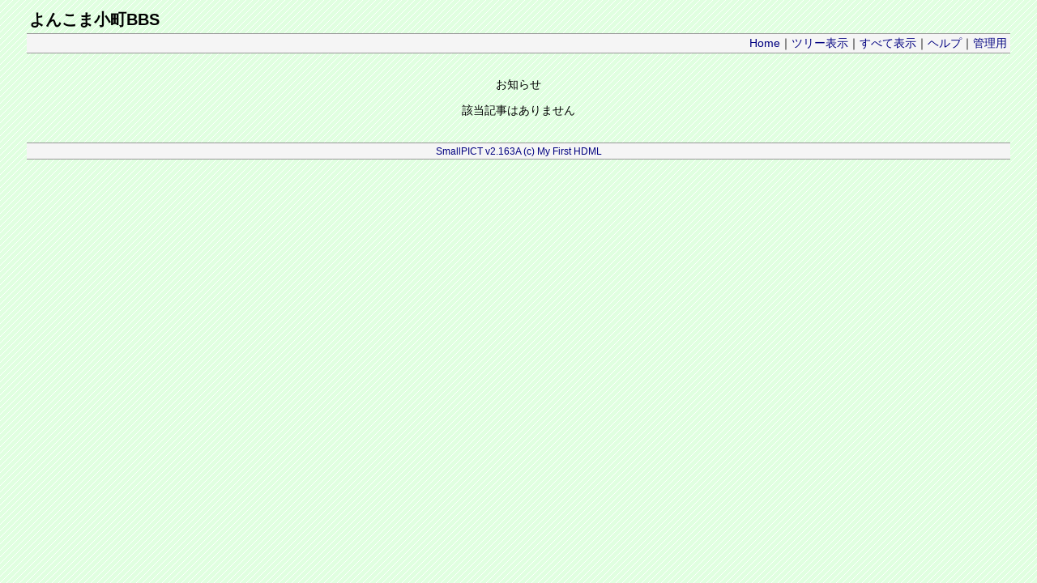

--- FILE ---
content_type: text/html; charset=Shift_JIS
request_url: http://www.yonkoma.com/cgi-local/spict/smallpict.cgi?mode=view&key=13192_13192
body_size: 1615
content:
<!DOCTYPE HTML PUBLIC "-//W3C//DTD HTML 4.01 Transitional//EN">
<html>
<head>
<meta http-equiv='Content-Type' content='text/html; charset=Shift_JIS'>
<title>よんこま小町BBS</title>
<style type='text/css'>
<!--
body,tr,td,th {
 font-size: 14px;
 font-family: 'ＭＳ ゴシック',Osaka,sans-serif;
}
small { font-size: 12px; }
a:hover { color: #C00000; text-decoration: underline; }
a { text-decoration: none; }
.menuBar {
	background-color: #F5F5F5;
	border-width: 1px 0px 1px 0px;
	border-color: #999999;
	border-style: solid;
	padding: 3px 0px 2px 0px;
	margin-left: 25px;
	margin-right: 25px;
}
.ptitle {
	margin-left: 25px;
	margin-right: 25px;
	background-color: #F5F5F5;
	border: solid 1px #999999;
	padding: 4px;
	text-align: center;
}
.left25 { margin-left: 25px; }
.left30 { margin-left: 30px; }
-->
</style>

</head>
<body bgcolor='#E0FFE0' text='#000000' link='#000080' vlink='#000080' alink='#000080' background='imgs/bg.gif'>
<table class='left25' cellpadding='1'>
<tr>
<td><span style='color:#000000; font-size: 20px; font-weight:bold;'>よんこま小町BBS</span></td>
</tr>
</table>
<div align='right' class='menuBar'><a href='http://yonkoma.com/pc/' target='_top'>Home</a>｜<a href='smallpict.cgi?mode=tree'>ツリー表示</a>｜<a href='smallpict.cgi?mode=all'>すべて表示</a>｜<a href='smallpict.cgi?mode=help'>ヘルプ</a>｜<a href='smallpict.cgi?mode=admin'>管理用</a>&nbsp;</div>
<br>
<p align='center'>お知らせ</p>
<p align='center'>該当記事はありません</p>
<br>
<div align='center' class='menuBar'>
<small><a href='http://hdml.cside.com/'>SmallPICT v2.163A (c) My First HDML</a></small>
</div>
</body>
</html>